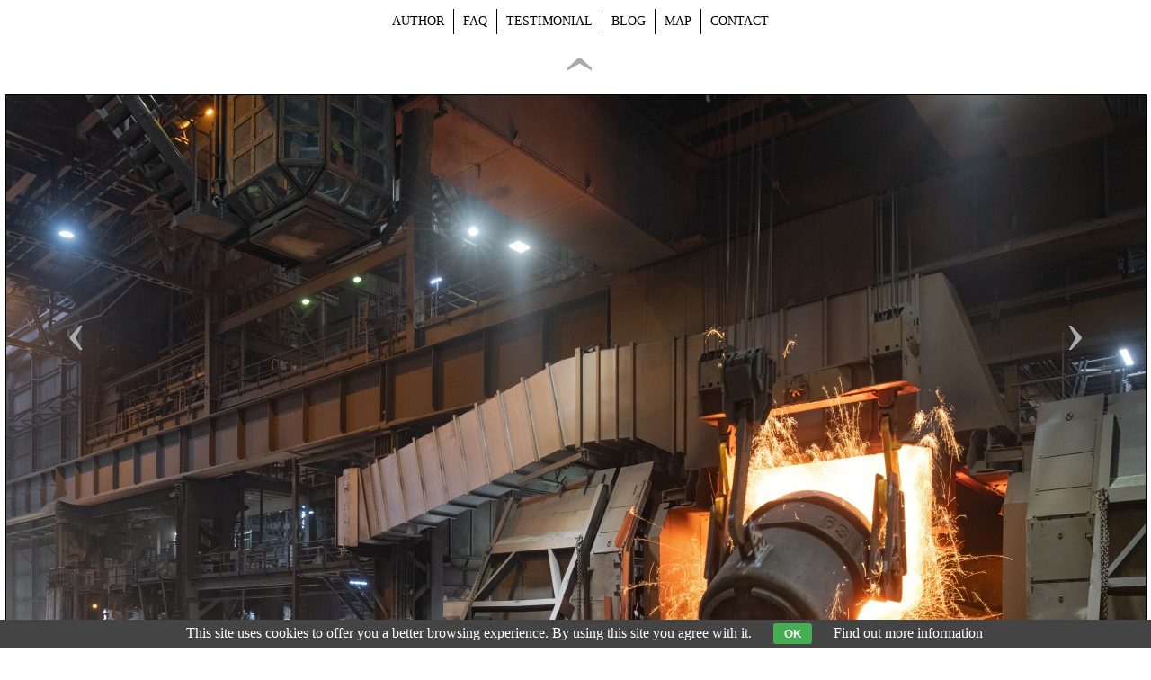

--- FILE ---
content_type: text/html; charset=UTF-8
request_url: https://www.viktormacha.com/klicova-slova/new-zealand-steel-charging-the-100t-kobm-5450.html
body_size: 2738
content:
<!DOCTYPE html PUBLIC '-//W3C//DTD XHTML 1.0 Transitional//EN' 'http://www.w3.org/TR/xhtml1/DTD/xhtml1-transitional.dtd'>
<html xmlns="http://www.w3.org/1999/xhtml" xml:lang="cs" lang="cs">

<head>
<title>New Zealand Steel - charging the 100t KOBM vessel | Viktor Mácha - industrial photography</title>
<meta http-equiv="content-language" content="cs" />
<link rel="icon" href="https://www.viktormacha.com/favicon.ico" />
<meta name="viewport" content="width=device-width, initial-scale=1" />
<meta http-equiv="Content-type" content="text/html; charset=utf-8" />
<meta name="Content-language" content="cs" />
<meta name="description" content="Industrial photography / Industriefotografie" />
<meta name="keywords" content="glenbrook, new zealand steel, 2023, down under, steelworks, steel making, beauty of steel, iron sand, industriekultur, bluescope, industrial photography" />
<meta name="author" content="Viktor Mácha" />
<meta name="robots" content="all,follow" />
<meta http-equiv="X-UA-Compatible" content="IE=7" />

<link rel="alternate" type="application/rss+xml" title="Viktor Mácha | fotogalerie" href="/rss.php" />
<link rel="image_src" href="https://www.viktormacha.com/thumbs/new-zealand-steel-liti-do-100t-kobm-konvertoru-5450.jpg" />

<meta property="og:title" content="New Zealand Steel - charging the 100t KOBM vessel | Viktor Mácha - industrial photography">
<meta property="og:description" content="Industrial photography / Industriefotografie">
<meta property="og:url" content="https://www.viktormacha.com/klicova-slova/new-zealand-steel-charging-the-100t-kobm-5450.html">
<meta property="og:image" content="https://www.viktormacha.com/photos/new-zealand-steel-liti-do-100t-kobm-konvertoru-5450.jpg">


<link rel="stylesheet" type="text/css" href="/include/styles_2020_11_12.css" media="screen,projection" />
<link rel="stylesheet" type="text/css" href="/include/image.css" media="screen,projection" />

<link rel="stylesheet" type="text/css" href="/include/responsive_2020_11_12.css" media="screen,projection" />
<link rel="stylesheet" type="text/css" href="/scripts/responsivemenu/responsive-nav.css" media="screen,projection" />
<script type="text/javascript" src="/scripts/responsivemenu/responsive-nav.js"></script>
<link rel="stylesheet" type="text/css" href="/include/print-image.css" media="print" />

<script type="text/javascript" src="/scripts/jquery/jquery-3.4.1.min.js"></script>
    
  <script type="text/javascript">
  
  $(function()
    {
    $(".delete_button").click(function()
      {
      var id = $(this).attr("id");
      var dataString = 'id='+ id ;
      var parent = $(this).parent().parent().parent();
      	
      $.ajax(
        {
        type: "POST",
        url: "/delete.php?type=image",
        data: dataString,
        cache: false,
        
        success: function()
          {
          parent.fadeOut('slow', function() {$(this).remove();});
          }
        });
      
      return false;
      });
    });
  
  </script>
    
    
  <script>

  $(function() {
    $(document).keyup(function(e) {
    
    if(e.target.tagName.toLowerCase()==="textarea")
      {
      return;
      }
    else
      {
      switch(e.keyCode)
        {
        case 37 : window.location = $('.prev').attr('href'); break;
        case 39 : window.location = $('.next').attr('href'); break;
        case 38 : window.location = $('.back').attr('href'); break;
        }
      }   
    });
  });
  
  </script>
  
  <script type="text/javascript" src="/scripts/scripts.js"></script>


  

  
	<script type="text/javascript">

  $(document).bind("contextmenu", function(event) { 
      event.preventDefault();
      $("<div class='custom-menu'>You shall not download!</div>")
          .appendTo("body")
          .css({top: event.pageY + "px", left: event.pageX + "px"});
  }).bind("click", function(event) {
      $("div.custom-menu").hide();
  });
  
  </script>

  </head>

<body>



<!-- Image -->
<div id="image">

<!-- Arrows -->
<div id="sipky"><div class="vlevo"><a href="/klicova-slova/new-zealand-steel-100t-kobm-converter-5451.html" title="New Zealand Steel - 100t KOBM converter | photography" class="prev">&lsaquo;</a></div><div class="zpet"><a href="/" title="Back to gallery " class="back">&rsaquo;</a></div><div class="vpravo"><a href="/klicova-slova/new-zealand-steel-at-the-continuous-caster-5449.html" title="New Zealand Steel - at the continuous caster | photography" class="next">&rsaquo;</a></div></div>
<!-- /Arrows -->

<!-- Photo -->
<a href="/klicova-slova/new-zealand-steel-at-the-continuous-caster-5449.html" title="New Zealand Steel - charging the 100t KOBM vessel"><img src="/photos/new-zealand-steel-liti-do-100t-kobm-konvertoru-5450.jpg" alt="New Zealand Steel - charging the 100t KOBM vessel" /></a>
<!-- /Photo -->

<!-- Info -->
<div id="info">
<h1>New Zealand Steel - charging the 100t KOBM vessel</h1>
<p class="clear"><strong>Keywords:</strong> <a href="/foto/glenbrook/" title="glenbrook">glenbrook</a>, <a href="/foto/new-zealand-steel/" title="new zealand steel">new zealand steel</a>, <a href="/foto/2023/" title="2023">2023</a>, <a href="/foto/down-under/" title="down under">down under</a>, <a href="/foto/steelworks/" title="steelworks">steelworks</a>, <a href="/foto/steel-making/" title="steel making">steel making</a>, <a href="/foto/beauty-of-steel/" title="beauty of steel">beauty of steel</a>, <a href="/foto/iron-sand/" title="iron sand">iron sand</a>, <a href="/foto/industriekultur/" title="industriekultur">industriekultur</a>, <a href="/foto/bluescope/" title="bluescope">bluescope</a>, <a href="/foto/industrial-photography/" title="industrial photography">industrial photography</a></p>
<p class="clear"><strong>Views:</strong> 2070 ×</p>
<div class="addthis_toolbox addthis_default_style soc"><div id="fb-root"></div><div class="fb-like" data-send="false" data-layout="button_count" data-width="120" data-show-faces="false"></div><a class="addthis_button_google_plusone" g:plusone:size="medium"></a><a class="addthis_button_tweet"></a></div>      
      <script>(function(d, s, id) {var js, fjs = d.getElementsByTagName(s)[0]; if (d.getElementById(id)) {return;} js = d.createElement(s); js.id = id; js.src = "//connect.facebook.net/cs_CZ/all.js#xfbml=1"; fjs.parentNode.insertBefore(js, fjs);}(document, 'script', 'facebook-jssdk'));</script>
      <script type="text/javascript" src="https://s7.addthis.com/js/250/addthis_widget.js#pubid=ra-4e7b225c6937c555"></script>
      
      </div>
<!-- /Info -->

</div>
<!-- /Image -->




<!-- Menu -->
<div id="topmenu">

<nav class="nav-collapse">
<ul class="topmenu-en">
  <li><a href="/autor.html" title="Author | Viktor Mácha">Author</a></li>
  <li><a href="/faq.html" title="FAQ | Viktor Mácha">FAQ</a></li>
  <li><a href="/reference.html" title="Testimonial | Viktor Mácha">Testimonial</a></li>
  <li><a href="http://www.industrialnifotografie.cz" title="Blog | Viktor Mácha">Blog</a></li>
  <li><a href="/mapa.html" title="Map | Viktor Mácha">Map</a></li>
  <li class="no-border"><a href="/kontakt.html" title="Contact | Viktor Mácha">Contact</a></li>
</ul>
</nav>

</div>
<!-- /Menu -->



  <script>
    var navigation = responsiveNav(".nav-collapse", {insert: "before"});
  </script>

  <div class="eu-cookies">This site uses cookies to offer you a better browsing experience. By using this site you agree with it. <button>OK</button> <a target="_blank" href="https://www.google.com/policies/technologies/cookies/">Find out more information</a></div>    
    <script>
    
    $('.eu-cookies button').click(function() {
        var date = new Date();
        date.setFullYear(date.getFullYear() + 10);
        document.cookie = 'eu-cookies=1; path=/; expires=' + date.toGMTString();
        $('.eu-cookies').hide();
    });
    
    </script>
  
    <script type="text/javascript">

  var _gaq = _gaq || [];
  _gaq.push(['_setAccount', 'UA-636656-68']);
  _gaq.push(['_trackPageview']);

  (function() {
    var ga = document.createElement('script'); ga.type = 'text/javascript'; ga.async = true;
    ga.src = ('https:' == document.location.protocol ? 'https://ssl' : 'http://www') + '.google-analytics.com/ga.js';
    var s = document.getElementsByTagName('script')[0]; s.parentNode.insertBefore(ga, s);
  })();

</script>

</body>
</html>